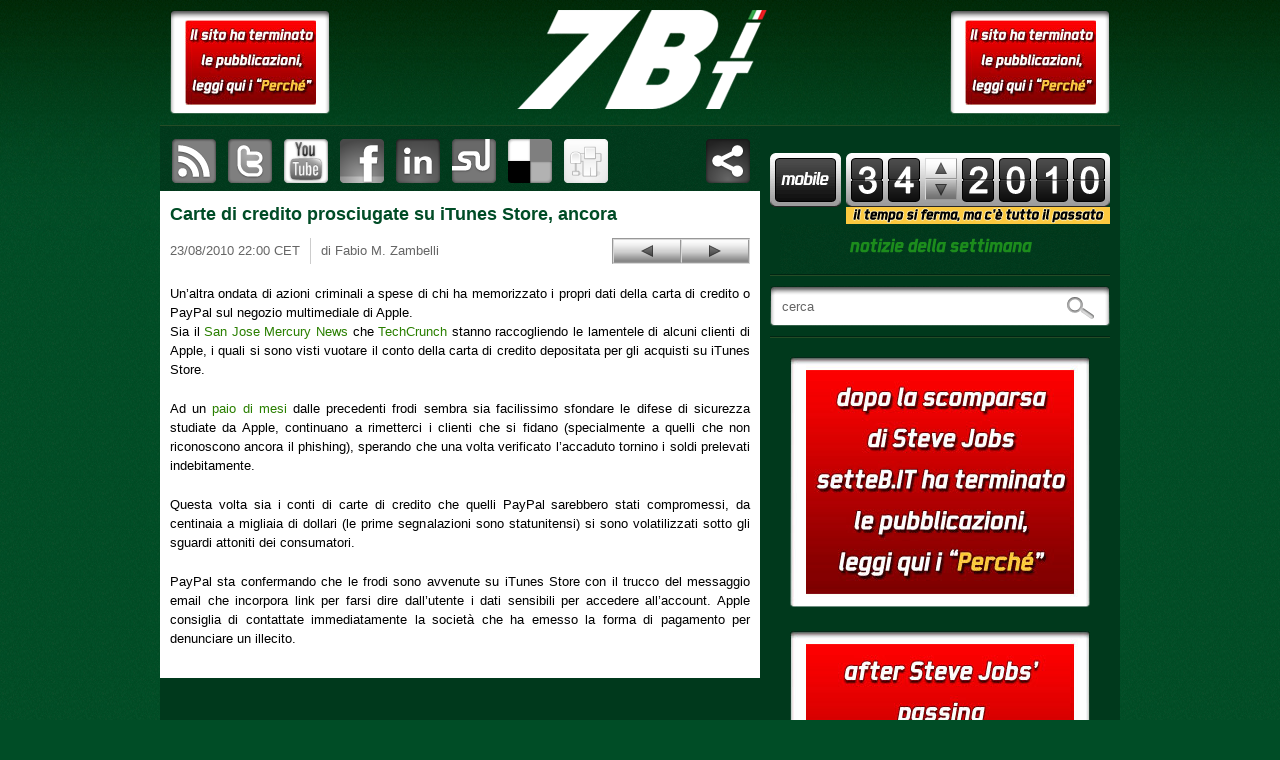

--- FILE ---
content_type: text/html; charset=UTF-8
request_url: https://www.setteb.it/carte-di-credito-prosciugate-su-itunes-store-ancora-9535
body_size: 10676
content:
<!DOCTYPE html>
<html lang="it">
<head>
    <title>Carte di credito prosciugate su iTunes Store, ancora | setteB.IT - la settimana digitale vista dall&#039;utente mac</title> 
    
    <meta http-equiv="Content-Type" content="text/html; charset=UTF-8" />

    <meta name="generator" content="WordPress" />

    <link rel="shortcut icon" href="/favicon.ico" type="image/x-icon" />

    <!-- RSS feed sw -->
    <link rel="alternate" type="application/rss+xml" title="RSS 2.0" href="https://www.setteb.it/feed" />

    <!-- Pingback -->
    <link rel="pingback" href="http://www.setteb.it/xmlrpc.php" />

    <!-- http://www.960.gs -->
    <link rel="stylesheet" type="text/css" media="all" href="https://www.setteb.it/wp-content/themes/settebit_1_1/css/reset.css" />
    <link rel="stylesheet" type="text/css" media="all" href="https://www.setteb.it/wp-content/themes/settebit_1_1/css/text.css" />
    <link rel="stylesheet" type="text/css" media="all" href="https://www.setteb.it/wp-content/themes/settebit_1_1/css/960.css" />

    <!-- CSS FOR SCREEN -->
    <link rel="stylesheet" type="text/css" media="screen" href="https://www.setteb.it/wp-content/themes/settebit_1_1/style.css" />

    <!-- Google AJAX Libraries - jQuery 1.4.2 -->
    <script src="http://www.google.com/jsapi"></script>
    <script type="text/javascript">
        google.load("jquery", "1.4.2");
    </script>

    <!-- mousewheel jquery plugin to enhable mouse scrolling in jScrollPane -->
    <script src="https://www.setteb.it/wp-content/themes/settebit_1_1/javascript/jquery.mousewheel.min.js" type="text/javascript"></script>

    <!-- jScrollPane to fix iPhone scrollbars disappearing -->
    <script src="https://www.setteb.it/wp-content/themes/settebit_1_1/javascript/jScrollPane-1.2.3.min.js" type="text/javascript"></script>

    <!-- setteB.IT javascript -->
    <script src="https://www.setteb.it/wp-content/themes/settebit_1_1/javascript/settebit.js" type="text/javascript"></script>

    <link rel="alternate" type="application/rss+xml" title="setteB.IT - la settimana digitale vista dall&#039;utente mac &raquo; Carte di credito prosciugate su iTunes Store, ancora Comments Feed" href="https://www.setteb.it/carte-di-credito-prosciugate-su-itunes-store-ancora-9535/feed" />
<script type='text/javascript' src='https://www.setteb.it/wp-content/plugins/cryptx/js/cryptx.min.js?ver=4.0.38'></script>
<link rel="EditURI" type="application/rsd+xml" title="RSD" href="https://www.setteb.it/xmlrpc.php?rsd" />
<link rel="wlwmanifest" type="application/wlwmanifest+xml" href="https://www.setteb.it/wp-includes/wlwmanifest.xml" /> 
<link rel='prev' title='Santa alleanza sugli hard disk tra WD, Seagate ed Hitachi GST' href='https://www.setteb.it/santa-alleanza-sugli-hard-disk-tra-wd-seagate-ed-hitachi-gst-9534' />
<link rel='next' title='Notifiche push su Calendario e Gmail da Google Mobile' href='https://www.setteb.it/notifiche-push-su-calendario-e-gmail-da-google-mobile-9536' />
<meta name="generator" content="WordPress 4.0.38" />
<link rel='shortlink' href='https://www.setteb.it/?p=9535' />

<!-- All in One SEO Pack 2.2.3.1 by Michael Torbert of Semper Fi Web Design[44,116] -->
<meta name="description" itemprop="description" content="Un'altra ondata di azioni criminali a spese di chi ha memorizzato i propri dati della carta di credito o PayPal sul negozio multimediale di Apple. Sia il San" />

<meta name="keywords" itemprop="keywords" content="itunes,itunes store,paypal" />

<link rel="canonical" href="https://www.setteb.it/carte-di-credito-prosciugate-su-itunes-store-ancora-9535" />
<!-- /all in one seo pack -->
</head>

    <body class="article">
    <div id="pageheader" class="container_16 clearfix">
 
        <div class="banner_left sponsor grid_3">
            <!--<div class="th">-->
                <!--<div class="tl"></div>-->
                <!--<div class="tr"></div>-->
            <!--</div>-->
            <!--<div class="lv">-->
                <!--<div class="rv">-->
                    <div class="inner">
                        <a href="perche-11951"><img src="http://www.setteb.it/wp-content/themes/settebit_1_1/images/bannerpiccolo.jpg"></a>
		                        <!-- <p>sponsor</p> -->
                    </div>
                <!--</div>-->
            <!--</div>-->
            <!--<div class="bh">-->
                <!--<div class="br"></div>-->
                <!--<div class="bl"></div>-->
            <!--</div>-->
        </div><!-- #BANNER_LEFT -->

        <div id="header" class="grid_10"> 
            <h1><a href="https://www.setteb.it" class="img_replacement"><span></span>setteB.IT &#8211; la settimana digitale vista dall&#039;utente mac</a></h1>
        </div><!-- #HEADER -->

        <div class="banner_right sponsor grid_3">
            <!--<div class="th">-->
                <!--<div class="tl"></div>-->
                <!--<div class="tr"></div>-->
            <!--</div>-->
            <!--<div class="lv">-->
                <!--<div class="rv">-->
                    <div class="inner">
			    <a href="perche-11951"><img src="http://www.setteb.it/wp-content/themes/settebit_1_1/images/bannerpiccolo.jpg"></a>
                                                <!-- <p>sponsor</p> -->
                    </div>
                <!--</div>-->
            <!--</div>-->
            <!--<div class="bh">-->
                <!--<div class="br"></div>-->
                <!--<div class="bl"></div>-->
            <!--</div>-->
        </div><!-- #BANNER_RIGTH -->

    </div><!-- #PAGEHADER -->


    <div id="container" class="container_16 clearfix">
        <div id="content">
		            <ul id="social_bar" class="navbar secondary" style='height:65px' >
                <li id="rss"><a href="https://www.setteb.it/feed" title="sottoscrivi il feed RSS di setteB.IT">sottoscrivi il feed RSS di setteB.IT</a></li>
                <li id="twitter"><a href="http://www.twitter.com/settebit" title="visita il canale Twitter di setteB.IT" target="_blank">visita il canale Twitter di setteB.IT</a></li>
                <li id="youtube"><a href="http://www.youtube.com/settebit" title="visita il canale YouTube di setteB.IT"  target="_blank">visita il canale YouTube di setteB.IT</a></li>
                <!-- <br/><a href="perche-11951"><img src="wp-content/themes/settebit_1_1/images/banner-lungo.jpg" style="margin-top:10px; margin-bottom:10px"></a><br/> -->
		                  <li id="facebook">
<a name="fb_share_large" type="icon" href="http://www.facebook.com/sharer.php" title="pubblica questo articolo su Facebook">&nbsp;</a>
<script src="http://static.ak.fbcdn.net/connect.php/js/FB.Share" type="text/javascript"></script>
</li>
                <li id="linkedin"><a href="#" title="pubblica questo articolo su LinkedIn" target="_blank" >pubblica questo articolo su LinkedIn</a></li>
                <li id="stumbleupon"><a href="#" title="pubblica questo articolo su StumbleUpon">pubblica questo articolo su StumbleUpon</a></li>
                <li id="delicious"><a href="http://www.delicious.com/save" onclick="window.open('http://www.delicious.com/save?v=5&noui&jump=close&url='+encodeURIComponent('https://www.setteb.it/carte-di-credito-prosciugate-su-itunes-store-ancora-9535')+'&title='+encodeURIComponent('Carte di credito prosciugate su iTunes Store, ancora'),'delicious', 'toolbar=no,width=550,height=550'); return false;" title="pubblica questo articolo su delicious">pubblica questo articolo su delicious</a></li>
                <li id="digg"><a href="#" title="segnala l'articolo su Digg">segnala l'articolo su Digg</a></li>
                <!--<li id="share"><a class="a2a_dd" href="http://www.addtoany.com/share_save">Share & Bookmark</a><script type="text/javascript">a2a_linkname=document.title;a2a_linkurl=location.href;a2a_onclick=1;a2a_color_main="004d26";a2a_color_border="004d26";a2a_color_link_text="004d26";a2a_color_link_text_hover="3bb200";a2a_color_bg="f1f6d0";a2a_color_arrow_hover="fff";</script><script type="text/javascript" src="http://static.addtoany.com/menu/locale/it.js" charset="utf-8"></script><script type="text/javascript" src="http://static.addtoany.com/menu/page.js"></script></li>-->
                <li id="share"><script type="text/javascript" src="http://w.sharethis.com/button/sharethis.js#publisher=426eac31-6768-41f9-9c03-ff9bd7603250&amp;type=website&amp;buttonText=condividi%20questo%20articolo&amp;post_services=email%2Csms%2Cmyspace%2Cwindows_live%2Creddit%2Cgoogle_bmarks%2Cbebo%2Cybuzz%2Cblogger%2Cyahoo_bmarks%2Cmixx%2Ctechnorati%2Cfriendfeed%2Cpropeller%2Cwordpress%2Cnewsvine%2Cxanga%2Cblinklist%2Ctwine%2Ctwackle%2Cdiigo%2Cfark%2Cfaves%2Cmister_wong%2Ccurrent%2Clivejournal%2Ckirtsy%2Cslashdot%2Coknotizie%2Ccare2%2Caim%2Cmeneame%2Csimpy%2Cblogmarks%2Cn4g%2Cbus_exchange%2Cfunp%2Csphinn%2Cfresqui%2Cdealsplus%2Ctypepad%2Cyigg&amp;headerbg=%23004d26&amp;headerTitle=condividi%20questo%20articolo"></script></li>
                		</ul><!-- #SOCIAL_BAR -->
		


	
	<div class="post-9535 post type-post status-publish format-standard hentry category-apple tag-itunes tag-itunes_store tag-paypal" id="post-9535">

            <h2>Carte di credito prosciugate su iTunes Store, ancora</h2>

            <div id="post_bar">
                <p id="date">23/08/2010 22:00 CET</p>
                <p id="author">di Fabio M. Zambelli</p>
                <div id="posts_navigation">
                    <p id="previous_post_link"><a href="https://www.setteb.it/santa-alleanza-sugli-hard-disk-tra-wd-seagate-ed-hitachi-gst-9534" rel="prev">Santa alleanza sugli hard disk tra WD, Seagate ed Hitachi GST</a></p>
                    <p id="next_post_link"><a href="https://www.setteb.it/notifiche-push-su-calendario-e-gmail-da-google-mobile-9536" rel="next">Notifiche push su Calendario e Gmail da Google Mobile</a></p>
                </div>
            </div>
            

                <p><img src="/7b/img_2010/34/34-09535a_cartacredito.jpg" alt="00000a_fotonews001" width="160" height="120" />Un&#8217;altra ondata di azioni criminali a spese di chi ha memorizzato i propri dati della carta di credito o PayPal sul negozio multimediale di Apple.<br />
<span id="more-9535"></span>Sia il <a href="http://www.mercurynews.com/action-line/ci_15817189" target="_blank">San Jose Mercury News</a> che <a href="http://techcrunch.com/2010/08/23/paypal-itunes-fraud/" target="_blank">TechCrunch</a> stanno raccogliendo le lamentele di alcuni clienti di Apple, i quali si sono visti vuotare il conto della carta di credito depositata per gli acquisti su iTunes Store.</p>
<p>Ad un <a href="/?p=9252" target="_blank">paio di mesi</a> dalle precedenti frodi sembra sia facilissimo sfondare le difese di sicurezza studiate da Apple, continuano a rimetterci i clienti che si fidano (specialmente a quelli che non riconoscono ancora il phishing), sperando che una volta verificato l&#8217;accaduto tornino i soldi prelevati indebitamente.</p>
<p>Questa volta sia i conti di carte di credito che quelli PayPal sarebbero stati compromessi, da centinaia a migliaia di dollari (le prime segnalazioni sono statunitensi) si sono volatilizzati sotto gli sguardi attoniti dei consumatori.</p>
<p>PayPal sta confermando che le frodi sono avvenute su iTunes Store con il trucco del messaggio email che incorpora link per farsi dire dall&#8217;utente i dati sensibili per accedere all&#8217;account. Apple consiglia di contattate immediatamente la società che ha emesso la forma di pagamento per denunciare un illecito.</p>

                
                                    
            
            	</div>

	
    </div><!-- #content -->

        ﻿        
    <div id="top_shadow">
        <div id="sidebar" class="grid_6">
            <div class="sidebar_block first">
                <div id="libero_mobile">
                    <a href="http://settebit.m.libero.it" target="_self"><img style="border: 0" src="http://static-mstore.iol.it//pics/midas/badge.png" border="0" alt="Seguimi su Libero Mobile" width="125" height="48" /></a>
                </div>
                <div id="week_navbar">
                    <div id="week_number" title="notizie della settimana 34"><img src="https://www.setteb.it/wp-content/themes/settebit_1_1/images/3.png" width="32" height="44" alt="2" /><img src="https://www.setteb.it/wp-content/themes/settebit_1_1/images/4.png" width="32" height="44" alt="9" /></div><!-- #WEEK_NUMBER -->
                    <div id="week_navbar_arrows">
                                            <a href="/2010/35" id="next">Settimana successiva</a>
                                            <a href="/2010/33" id="previous">Settimana precedente</a>
                    </div><!-- #WEEK_NAVBAR_ARROWS  next -->
		   	
                    <div id="year_number" title="notizie dell&apos;anno "><img src="https://www.setteb.it/wp-content/themes/settebit_1_1/images/2.png" width="32" height="44" alt="2" /><img src="https://www.setteb.it/wp-content/themes/settebit_1_1/images/0.png" width="32" height="44" alt="0" /><img src="https://www.setteb.it/wp-content/themes/settebit_1_1/images/1.png" width="32" height="44" alt="1" /><img src="https://www.setteb.it/wp-content/themes/settebit_1_1/images/0.png" width="32" height="44" alt="0" /></div><!-- #YEAR_NUMBER -->
                </div><!-- #WEEK_NAVBAR -->
		  <img src="http://www.setteb.it/wp-content/themes/settebit_1_1/images/box-giallo.png" style="float:right; margin-top:-10px;" >
                <h4 id="notizie_della_settimana" class="img_replacement"><span></span>notizie della settimana</h4>
            </div><!-- .SIDEBAR_BLOCK -->

            <hr />

            <div class="sidebar_block">
                <form name="search" id="search_field" method="get" action="/index.php">
                    <label class="screen-reader-text" for="s">Effettua una ricerca:</label>
                    <input type="text" class="field" value="cerca" name="s" id="s" />
                    <input type="submit" class="button" value="Cerca"/>
                </form><!-- .SEARCH_FIELD -->
            </div><!-- .SIDEBAR_BLOCK -->

            <hr />

            <div class="sidebar_block"><center>
                		<br/><a href="perche-11951">
		<img src="http://www.setteb.it/wp-content/themes/settebit_1_1/images/bannergrandeita.jpg">
		</a><br/><br/>
		<a href="perche-11951">
		<img src="http://www.setteb.it/wp-content/themes/settebit_1_1/images/bannergrandeeng.jpg">
		</a></center>
            </div><!-- .SIDEBAR_BLOCK -->

            <hr />

            <div class="sidebar_block">
                <div id="categories">
                    <h4 class="img_replacement"><span></span>Categorie</h4>
                    <div class="inside">
                        <ul>
                        	<li class="cat-item cat-item-14"><a href="https://www.setteb.it/categorie/apple" >apple</a>
</li>
	<li class="cat-item cat-item-15"><a href="https://www.setteb.it/categorie/computer" >computer</a>
</li>
	<li class="cat-item cat-item-19"><a href="https://www.setteb.it/categorie/hi-tech" >hi-tech</a>
</li>
	<li class="cat-item cat-item-16"><a href="https://www.setteb.it/categorie/internet" >internet</a>
</li>
	<li class="cat-item cat-item-18"><a href="https://www.setteb.it/categorie/low-tech" >low-tech</a>
</li>
	<li class="cat-item cat-item-17"><a href="https://www.setteb.it/categorie/multimedia" >multimedia</a>
</li>
                        </ul>
                    </div><!-- .inside -->
                </div><!-- #categories -->
                <div id="tags">
                    <h4 class="img_replacement"><span></span>Tags</h4>
                    <div class="inside osX">
                        <ul id="tagsList">
                                                <li><a href='https://www.setteb.it/tag/iphone' class='tag-link-602' title='2,547 topics' style='font-size: 12px;'>iphone</a></li>
                                                <li><a href='https://www.setteb.it/tag/cupertino' class='tag-link-66' title='1,681 topics' style='font-size: 12px;'>cupertino</a></li>
                                                <li><a href='https://www.setteb.it/tag/italia' class='tag-link-103' title='1,583 topics' style='font-size: 12px;'>italia</a></li>
                                                <li><a href='https://www.setteb.it/tag/usa' class='tag-link-127' title='1,559 topics' style='font-size: 12px;'>usa</a></li>
                                                <li><a href='https://www.setteb.it/tag/steve_jobs' class='tag-link-65' title='1,312 topics' style='font-size: 12px;'>steve jobs</a></li>
                                                <li><a href='https://www.setteb.it/tag/apple' class='tag-link-14' title='1,226 topics' style='font-size: 12px;'>apple</a></li>
                                                <li><a href='https://www.setteb.it/tag/microsoft' class='tag-link-236' title='1,191 topics' style='font-size: 12px;'>microsoft</a></li>
                                                <li><a href='https://www.setteb.it/tag/itunes' class='tag-link-167' title='1,145 topics' style='font-size: 12px;'>itunes</a></li>
                                                <li><a href='https://www.setteb.it/tag/ipod' class='tag-link-30' title='1,104 topics' style='font-size: 12px;'>ipod</a></li>
                                                <li><a href='https://www.setteb.it/tag/itunes_store' class='tag-link-5302' title='969 topics' style='font-size: 12px;'>itunes store</a></li>
                                                <li><a href='https://www.setteb.it/tag/google' class='tag-link-456' title='931 topics' style='font-size: 12px;'>google</a></li>
                                                <li><a href='https://www.setteb.it/tag/apple_store' class='tag-link-108' title='925 topics' style='font-size: 12px;'>apple store</a></li>
                                                <li><a href='https://www.setteb.it/tag/ipod_touch' class='tag-link-1066' title='922 topics' style='font-size: 12px;'>ipod touch</a></li>
                                                <li><a href='https://www.setteb.it/tag/wi-fi' class='tag-link-944' title='889 topics' style='font-size: 12px;'>wi-fi</a></li>
                                                <li><a href='https://www.setteb.it/tag/intel' class='tag-link-80' title='819 topics' style='font-size: 12px;'>intel</a></li>
                                                <li><a href='https://www.setteb.it/tag/gran_bretagna' class='tag-link-115' title='767 topics' style='font-size: 12px;'>gran bretagna</a></li>
                                                <li><a href='https://www.setteb.it/tag/windows' class='tag-link-440' title='657 topics' style='font-size: 12px;'>windows</a></li>
                                                <li><a href='https://www.setteb.it/tag/app_store' class='tag-link-1390' title='654 topics' style='font-size: 12px;'>app store</a></li>
                                                <li><a href='https://www.setteb.it/tag/smartphone' class='tag-link-3291' title='600 topics' style='font-size: 12px;'>smartphone</a></li>
                                                <li><a href='https://www.setteb.it/tag/stati_uniti' class='tag-link-3188' title='579 topics' style='font-size: 12px;'>stati uniti</a></li>
                                                <li><a href='https://www.setteb.it/tag/germania' class='tag-link-128' title='566 topics' style='font-size: 12px;'>germania</a></li>
                                                <li><a href='https://www.setteb.it/tag/aggiornamento' class='tag-link-312' title='563 topics' style='font-size: 12px;'>aggiornamento</a></li>
                                                <li><a href='https://www.setteb.it/tag/san_francisco' class='tag-link-310' title='556 topics' style='font-size: 12px;'>san francisco</a></li>
                                                <li><a href='https://www.setteb.it/tag/_internet' class='tag-link-1728' title='537 topics' style='font-size: 12px;'>internet</a></li>
                                                <li><a href='https://www.setteb.it/tag/update' class='tag-link-151' title='532 topics' style='font-size: 12px;'>update</a></li>
                                                <li><a href='https://www.setteb.it/tag/europa' class='tag-link-2575' title='518 topics' style='font-size: 12px;'>europa</a></li>
                                                <li><a href='https://www.setteb.it/tag/francia' class='tag-link-523' title='504 topics' style='font-size: 12px;'>francia</a></li>
                                                <li><a href='https://www.setteb.it/tag/mac_os_x' class='tag-link-140' title='496 topics' style='font-size: 12px;'>mac os x</a></li>
                                                <li><a href='https://www.setteb.it/tag/adobe' class='tag-link-207' title='459 topics' style='font-size: 12px;'>adobe</a></li>
                                                <li><a href='https://www.setteb.it/tag/samsung' class='tag-link-61' title='444 topics' style='font-size: 12px;'>samsung</a></li>
                                                <li><a href='https://www.setteb.it/tag/sony' class='tag-link-267' title='432 topics' style='font-size: 12px;'>sony</a></li>
                                                <li><a href='https://www.setteb.it/tag/hp' class='tag-link-649' title='429 topics' style='font-size: 12px;'>hp</a></li>
                                                <li><a href='https://www.setteb.it/tag/giappone' class='tag-link-126' title='426 topics' style='font-size: 12px;'>giappone</a></li>
                                                <li><a href='https://www.setteb.it/tag/att' class='tag-link-3747' title='424 topics' style='font-size: 12px;'>at&t</a></li>
                                                <li><a href='https://www.setteb.it/tag/youtube' class='tag-link-2822' title='421 topics' style='font-size: 12px;'>youtube</a></li>
                                                <li><a href='https://www.setteb.it/tag/ipad' class='tag-link-31122' title='412 topics' style='font-size: 12px;'>ipad</a></li>
                                                <li><a href='https://www.setteb.it/tag/flash' class='tag-link-554' title='399 topics' style='font-size: 12px;'>flash</a></li>
                                                <li><a href='https://www.setteb.it/tag/macbook_pro' class='tag-link-73' title='395 topics' style='font-size: 12px;'>macbook pro</a></li>
                                                <li><a href='https://www.setteb.it/tag/aapl' class='tag-link-680' title='381 topics' style='font-size: 12px;'>aapl</a></li>
                                                <li><a href='https://www.setteb.it/tag/nokia' class='tag-link-2456' title='379 topics' style='font-size: 12px;'>nokia</a></li>
                                                <li><a href='https://www.setteb.it/tag/cina' class='tag-link-124' title='371 topics' style='font-size: 12px;'>cina</a></li>
                                                <li><a href='https://www.setteb.it/tag/iphone_3g' class='tag-link-6889' title='359 topics' style='font-size: 12px;'>iphone 3g</a></li>
                                                <li><a href='https://www.setteb.it/tag/canada' class='tag-link-130' title='353 topics' style='font-size: 12px;'>canada</a></li>
                                                <li><a href='https://www.setteb.it/tag/usb' class='tag-link-438' title='351 topics' style='font-size: 12px;'>usb</a></li>
                                                <li><a href='https://www.setteb.it/tag/3g' class='tag-link-3308' title='349 topics' style='font-size: 12px;'>3g</a></li>
                                                <li><a href='https://www.setteb.it/tag/vodafone' class='tag-link-1535' title='346 topics' style='font-size: 12px;'>vodafone</a></li>
                                                <li><a href='https://www.setteb.it/tag/new_york_city' class='tag-link-1086' title='344 topics' style='font-size: 12px;'>new york city</a></li>
                                                <li><a href='https://www.setteb.it/tag/londra' class='tag-link-777' title='333 topics' style='font-size: 12px;'>londra</a></li>
                                                <li><a href='https://www.setteb.it/tag/macbook' class='tag-link-100' title='326 topics' style='font-size: 12px;'>macbook</a></li>
                                                <li><a href='https://www.setteb.it/tag/pc' class='tag-link-247' title='325 topics' style='font-size: 12px;'>pc</a></li>
                                                <li><a href='https://www.setteb.it/tag/wireless' class='tag-link-664' title='319 topics' style='font-size: 12px;'>wireless</a></li>
                                                <li><a href='https://www.setteb.it/tag/california' class='tag-link-1030' title='314 topics' style='font-size: 12px;'>california</a></li>
                                                <li><a href='https://www.setteb.it/tag/australia' class='tag-link-131' title='313 topics' style='font-size: 12px;'>australia</a></li>
                                                <li><a href='https://www.setteb.it/tag/laptop' class='tag-link-2292' title='309 topics' style='font-size: 12px;'>laptop</a></li>
                                                <li><a href='https://www.setteb.it/tag/amazon' class='tag-link-339' title='309 topics' style='font-size: 12px;'>amazon</a></li>
                                                <li><a href='https://www.setteb.it/tag/video' class='tag-link-146' title='309 topics' style='font-size: 12px;'>video</a></li>
                                                <li><a href='https://www.setteb.it/tag/milano' class='tag-link-102' title='302 topics' style='font-size: 12px;'>milano</a></li>
                                                <li><a href='https://www.setteb.it/tag/safari' class='tag-link-395' title='298 topics' style='font-size: 12px;'>safari</a></li>
                                                <li><a href='https://www.setteb.it/tag/dell' class='tag-link-382' title='291 topics' style='font-size: 12px;'>dell</a></li>
                                                <li><a href='https://www.setteb.it/tag/powerpc' class='tag-link-153' title='279 topics' style='font-size: 12px;'>powerpc</a></li>
                                                <li><a href='https://www.setteb.it/tag/roma' class='tag-link-1721' title='278 topics' style='font-size: 12px;'>roma</a></li>
                                                <li><a href='https://www.setteb.it/tag/streaming' class='tag-link-389' title='278 topics' style='font-size: 12px;'>streaming</a></li>
                                                <li><a href='https://www.setteb.it/tag/linux' class='tag-link-386' title='277 topics' style='font-size: 12px;'>linux</a></li>
                                                <li><a href='https://www.setteb.it/tag/imac' class='tag-link-453' title='275 topics' style='font-size: 12px;'>imac</a></li>
                                                <li><a href='https://www.setteb.it/tag/pubblicit' class='tag-link-132' title='268 topics' style='font-size: 12px;'>pubblicità</a></li>
                                                <li><a href='https://www.setteb.it/tag/toshiba' class='tag-link-595' title='268 topics' style='font-size: 12px;'>toshiba</a></li>
                                                <li><a href='https://www.setteb.it/tag/facebook' class='tag-link-3540' title='266 topics' style='font-size: 12px;'>facebook</a></li>
                                                <li><a href='https://www.setteb.it/tag/leopard' class='tag-link-415' title='258 topics' style='font-size: 12px;'>leopard</a></li>
                                                <li><a href='https://www.setteb.it/tag/mac' class='tag-link-33150' title='258 topics' style='font-size: 12px;'>mac</a></li>
                                                <li><a href='https://www.setteb.it/tag/ios' class='tag-link-33567' title='251 topics' style='font-size: 12px;'>ios</a></li>
                                                <li><a href='https://www.setteb.it/tag/redmond' class='tag-link-491' title='250 topics' style='font-size: 12px;'>redmond</a></li>
                                                <li><a href='https://www.setteb.it/tag/ibm' class='tag-link-650' title='249 topics' style='font-size: 12px;'>ibm</a></li>
                                                <li><a href='https://www.setteb.it/tag/macworld_expo' class='tag-link-309' title='249 topics' style='font-size: 12px;'>macworld expo</a></li>
                                                <li><a href='https://www.setteb.it/tag/gratis' class='tag-link-168' title='247 topics' style='font-size: 12px;'>gratis</a></li>
                                                <li><a href='https://www.setteb.it/tag/wwdc' class='tag-link-411' title='241 topics' style='font-size: 12px;'>wwdc</a></li>
                                                <li><a href='https://www.setteb.it/tag/disney' class='tag-link-42' title='241 topics' style='font-size: 12px;'>disney</a></li>
                                                <li><a href='https://www.setteb.it/tag/blackberry' class='tag-link-296' title='240 topics' style='font-size: 12px;'>blackberry</a></li>
                                                <li><a href='https://www.setteb.it/tag/gsm' class='tag-link-1983' title='238 topics' style='font-size: 12px;'>gsm</a></li>
                                                <li><a href='https://www.setteb.it/tag/browser' class='tag-link-916' title='238 topics' style='font-size: 12px;'>browser</a></li>
                                                <li><a href='https://www.setteb.it/tag/tim' class='tag-link-3304' title='235 topics' style='font-size: 12px;'>tim</a></li>
                                                <li><a href='https://www.setteb.it/tag/yahoo' class='tag-link-1623' title='233 topics' style='font-size: 12px;'>yahoo!</a></li>
                                                <li><a href='https://www.setteb.it/tag/borsa' class='tag-link-681' title='231 topics' style='font-size: 12px;'>borsa</a></li>
                                                <li><a href='https://www.setteb.it/tag/las_vegas' class='tag-link-623' title='229 topics' style='font-size: 12px;'>las vegas</a></li>
                                                <li><a href='https://www.setteb.it/tag/apple_tv' class='tag-link-8894' title='223 topics' style='font-size: 12px;'>apple tv</a></li>
                                                <li><a href='https://www.setteb.it/tag/wall_street_journal' class='tag-link-829' title='223 topics' style='font-size: 12px;'>wall street journal</a></li>
                                                <li><a href='https://www.setteb.it/tag/nasdaq' class='tag-link-678' title='222 topics' style='font-size: 12px;'>nasdaq</a></li>
                                                <li><a href='https://www.setteb.it/tag/spagna' class='tag-link-123' title='220 topics' style='font-size: 12px;'>spagna</a></li>
                                                <li><a href='https://www.setteb.it/tag/svizzera' class='tag-link-2253' title='220 topics' style='font-size: 12px;'>svizzera</a></li>
                                                <li><a href='https://www.setteb.it/tag/win' class='tag-link-697' title='216 topics' style='font-size: 12px;'>win</a></li>
                                                <li><a href='https://www.setteb.it/tag/motorola' class='tag-link-605' title='216 topics' style='font-size: 12px;'>motorola</a></li>
                                                <li><a href='https://www.setteb.it/tag/hard_disk' class='tag-link-24' title='207 topics' style='font-size: 12px;'>hard disk</a></li>
                                                <li><a href='https://www.setteb.it/tag/tablet' class='tag-link-306' title='207 topics' style='font-size: 12px;'>tablet</a></li>
                                                <li><a href='https://www.setteb.it/tag/spot' class='tag-link-136' title='206 topics' style='font-size: 12px;'>spot</a></li>
                                                <li><a href='https://www.setteb.it/tag/dvd' class='tag-link-527' title='205 topics' style='font-size: 12px;'>dvd</a></li>
                                                <li><a href='https://www.setteb.it/tag/firefox' class='tag-link-396' title='200 topics' style='font-size: 12px;'>firefox</a></li>
                                                <li><a href='https://www.setteb.it/tag/macbook_air' class='tag-link-101' title='197 topics' style='font-size: 12px;'>macbook air</a></li>
                                                <li><a href='https://www.setteb.it/tag/ipod_nano' class='tag-link-160' title='197 topics' style='font-size: 12px;'>ipod nano</a></li>
                                                <li><a href='https://www.setteb.it/tag/vista' class='tag-link-993' title='193 topics' style='font-size: 12px;'>vista</a></li>
                                                <li><a href='https://www.setteb.it/tag/film' class='tag-link-507' title='193 topics' style='font-size: 12px;'>film</a></li>
                                                <li><a href='https://www.setteb.it/tag/olanda' class='tag-link-2490' title='191 topics' style='font-size: 12px;'>olanda</a></li>
                                                <li><a href='https://www.setteb.it/tag/drm' class='tag-link-508' title='190 topics' style='font-size: 12px;'>drm</a></li>
                                                <li><a href='https://www.setteb.it/tag/fox' class='tag-link-46' title='189 topics' style='font-size: 12px;'>fox</a></li>
                                                <li><a href='https://www.setteb.it/tag/universal' class='tag-link-513' title='187 topics' style='font-size: 12px;'>universal</a></li>
                                                <li><a href='https://www.setteb.it/tag/t-mobile' class='tag-link-5645' title='185 topics' style='font-size: 12px;'>t-mobile</a></li>
                                                <li><a href='https://www.setteb.it/tag/brevetto' class='tag-link-300' title='185 topics' style='font-size: 12px;'>brevetto</a></li>
                                                <li><a href='https://www.setteb.it/tag/record' class='tag-link-7556' title='179 topics' style='font-size: 12px;'>record</a></li>
                                                <li><a href='https://www.setteb.it/tag/keynote' class='tag-link-311' title='177 topics' style='font-size: 12px;'>keynote</a></li>
                                                <li><a href='https://www.setteb.it/tag/abc' class='tag-link-40' title='174 topics' style='font-size: 12px;'>abc</a></li>
                                                <li><a href='https://www.setteb.it/tag/irlanda' class='tag-link-3733' title='173 topics' style='font-size: 12px;'>irlanda</a></li>
                                                <li><a href='https://www.setteb.it/tag/bluetooth' class='tag-link-2379' title='173 topics' style='font-size: 12px;'>bluetooth</a></li>
                                                <li><a href='https://www.setteb.it/tag/parigi' class='tag-link-836' title='172 topics' style='font-size: 12px;'>parigi</a></li>
                                                <li><a href='https://www.setteb.it/tag/palm' class='tag-link-870' title='171 topics' style='font-size: 12px;'>palm</a></li>
                                                <li><a href='https://www.setteb.it/tag/uk' class='tag-link-116' title='170 topics' style='font-size: 12px;'>uk</a></li>
                                                <li><a href='https://www.setteb.it/tag/skype' class='tag-link-1126' title='168 topics' style='font-size: 12px;'>skype</a></li>
                                                <li><a href='https://www.setteb.it/tag/chip' class='tag-link-1283' title='167 topics' style='font-size: 12px;'>chip</a></li>
                                                <li><a href='https://www.setteb.it/tag/3' class='tag-link-4343' title='167 topics' style='font-size: 12px;'>3</a></li>
                                                <li><a href='https://www.setteb.it/tag/hotspot' class='tag-link-3347' title='167 topics' style='font-size: 12px;'>hotspot</a></li>
                                                <li><a href='https://www.setteb.it/tag/online' class='tag-link-3278' title='165 topics' style='font-size: 12px;'>online</a></li>
                                                <li><a href='https://www.setteb.it/tag/amd' class='tag-link-1308' title='165 topics' style='font-size: 12px;'>amd</a></li>
                                                <li><a href='https://www.setteb.it/tag/rim' class='tag-link-297' title='163 topics' style='font-size: 12px;'>rim</a></li>
                                                <li><a href='https://www.setteb.it/tag/office' class='tag-link-716' title='162 topics' style='font-size: 12px;'>office</a></li>
                                                <li><a href='https://www.setteb.it/tag/voip' class='tag-link-1128' title='161 topics' style='font-size: 12px;'>voip</a></li>
                                                <li><a href='https://www.setteb.it/tag/wall_street' class='tag-link-679' title='160 topics' style='font-size: 12px;'>wall street</a></li>
                                                <li><a href='https://www.setteb.it/tag/musica' class='tag-link-955' title='158 topics' style='font-size: 12px;'>musica</a></li>
                                                <li><a href='https://www.setteb.it/tag/mp3' class='tag-link-746' title='155 topics' style='font-size: 12px;'>mp3</a></li>
                                                <li><a href='https://www.setteb.it/tag/new_york_times' class='tag-link-5231' title='155 topics' style='font-size: 12px;'>new york times</a></li>
                                                <li><a href='https://www.setteb.it/tag/mac_pro' class='tag-link-2718' title='154 topics' style='font-size: 12px;'>mac pro</a></li>
                                                <li><a href='https://www.setteb.it/tag/cd' class='tag-link-1257' title='154 topics' style='font-size: 12px;'>cd</a></li>
                                                <li><a href='https://www.setteb.it/tag/silicon_valley' class='tag-link-2818' title='152 topics' style='font-size: 12px;'>silicon valley</a></li>
                                                <li><a href='https://www.setteb.it/tag/nvidia' class='tag-link-2326' title='151 topics' style='font-size: 12px;'>nvidia</a></li>
                                                <li><a href='https://www.setteb.it/tag/mac_mini' class='tag-link-270' title='150 topics' style='font-size: 12px;'>mac mini</a></li>
                                                <li><a href='https://www.setteb.it/tag/mtv' class='tag-link-26' title='149 topics' style='font-size: 12px;'>mtv</a></li>
                                                <li><a href='https://www.setteb.it/tag/server' class='tag-link-877' title='148 topics' style='font-size: 12px;'>server</a></li>
                                                <li><a href='https://www.setteb.it/tag/washington' class='tag-link-2384' title='147 topics' style='font-size: 12px;'>washington</a></li>
                                                <li><a href='https://www.setteb.it/tag/austria' class='tag-link-3732' title='147 topics' style='font-size: 12px;'>austria</a></li>
                                                <li><a href='https://www.setteb.it/tag/cbs' class='tag-link-388' title='146 topics' style='font-size: 12px;'>cbs</a></li>
                                                <li><a href='https://www.setteb.it/tag/viacom' class='tag-link-2070' title='146 topics' style='font-size: 12px;'>viacom</a></li>
                                                <li><a href='https://www.setteb.it/tag/blu-ray' class='tag-link-265' title='146 topics' style='font-size: 12px;'>blu-ray</a></li>
                                                <li><a href='https://www.setteb.it/tag/nbc' class='tag-link-196' title='146 topics' style='font-size: 12px;'>nbc</a></li>
                                                <li><a href='https://www.setteb.it/tag/sms' class='tag-link-1504' title='145 topics' style='font-size: 12px;'>sms</a></li>
                                                <li><a href='https://www.setteb.it/tag/hollywood' class='tag-link-89' title='145 topics' style='font-size: 12px;'>hollywood</a></li>
                                                <li><a href='https://www.setteb.it/tag/settebit' class='tag-link-2440' title='144 topics' style='font-size: 12px;'>setteb.it</a></li>
                                                <li><a href='https://www.setteb.it/tag/mountain_view' class='tag-link-2320' title='144 topics' style='font-size: 12px;'>mountain view</a></li>
                                                <li><a href='https://www.setteb.it/tag/los_angeles' class='tag-link-1543' title='143 topics' style='font-size: 12px;'>los angeles</a></li>
                                                <li><a href='https://www.setteb.it/tag/internet_explorer' class='tag-link-917' title='143 topics' style='font-size: 12px;'>internet explorer</a></li>
                                                <li><a href='https://www.setteb.it/tag/natale' class='tag-link-5125' title='141 topics' style='font-size: 12px;'>natale</a></li>
                                                <li><a href='https://www.setteb.it/tag/ue' class='tag-link-2910' title='141 topics' style='font-size: 12px;'>ue</a></li>
                                                <li><a href='https://www.setteb.it/tag/quicktime' class='tag-link-255' title='141 topics' style='font-size: 12px;'>quicktime</a></li>
                                                <li><a href='https://www.setteb.it/tag/sistema_operativo' class='tag-link-1151' title='140 topics' style='font-size: 12px;'>sistema operativo</a></li>
                                                <li><a href='https://www.setteb.it/tag/gps' class='tag-link-2771' title='140 topics' style='font-size: 12px;'>gps</a></li>
                                                <li><a href='https://www.setteb.it/tag/lg' class='tag-link-469' title='139 topics' style='font-size: 12px;'>lg</a></li>
                                                <li><a href='https://www.setteb.it/tag/bill_gates' class='tag-link-238' title='138 topics' style='font-size: 12px;'>bill gates</a></li>
                                                <li><a href='https://www.setteb.it/tag/finlandia' class='tag-link-2492' title='137 topics' style='font-size: 12px;'>finlandia</a></li>
                                                <li><a href='https://www.setteb.it/tag/panasonic' class='tag-link-990' title='134 topics' style='font-size: 12px;'>panasonic</a></li>
                                                <li><a href='https://www.setteb.it/tag/pdf' class='tag-link-1933' title='134 topics' style='font-size: 12px;'>pdf</a></li>
                                                <li><a href='https://www.setteb.it/tag/software' class='tag-link-95' title='133 topics' style='font-size: 12px;'>software</a></li>
                                                <li><a href='https://www.setteb.it/tag/trimestre' class='tag-link-129' title='133 topics' style='font-size: 12px;'>trimestre</a></li>
                                                <li><a href='https://www.setteb.it/tag/videoclip' class='tag-link-533' title='132 topics' style='font-size: 12px;'>videoclip</a></li>
                                                <li><a href='https://www.setteb.it/tag/htc' class='tag-link-8757' title='131 topics' style='font-size: 12px;'>htc</a></li>
                                                <li><a href='https://www.setteb.it/tag/symbian' class='tag-link-2780' title='131 topics' style='font-size: 12px;'>symbian</a></li>
                                                <li><a href='https://www.setteb.it/tag/svezia' class='tag-link-2494' title='131 topics' style='font-size: 12px;'>svezia</a></li>
                                                <li><a href='https://www.setteb.it/tag/iphone-4' class='tag-link-35723' title='130 topics' style='font-size: 12px;'>iphone 4</a></li>
                                                <li><a href='https://www.setteb.it/tag/corea' class='tag-link-125' title='130 topics' style='font-size: 12px;'>corea</a></li>
                                                <li><a href='https://www.setteb.it/tag/lenovo' class='tag-link-1221' title='127 topics' style='font-size: 12px;'>lenovo</a></li>
                                                <li><a href='https://www.setteb.it/tag/bloomberg' class='tag-link-2051' title='125 topics' style='font-size: 12px;'>bloomberg</a></li>
                                                <li><a href='https://www.setteb.it/tag/firewire' class='tag-link-1146' title='125 topics' style='font-size: 12px;'>firewire</a></li>
                                                <li><a href='https://www.setteb.it/tag/orange' class='tag-link-5646' title='124 topics' style='font-size: 12px;'>orange</a></li>
                                                <li><a href='https://www.setteb.it/tag/emi' class='tag-link-1200' title='124 topics' style='font-size: 12px;'>emi</a></li>
                                                <li><a href='https://www.setteb.it/tag/android' class='tag-link-11100' title='123 topics' style='font-size: 12px;'>android</a></li>
                                                <li><a href='https://www.setteb.it/tag/verizon_wireless' class='tag-link-6184' title='121 topics' style='font-size: 12px;'>verizon wireless</a></li>
                                                <li><a href='https://www.setteb.it/tag/nuova_zelanda' class='tag-link-231' title='121 topics' style='font-size: 12px;'>nuova zelanda</a></li>
                                                <li><a href='https://www.setteb.it/tag/nand' class='tag-link-599' title='118 topics' style='font-size: 12px;'>nand</a></li>
                                                <li><a href='https://www.setteb.it/tag/sun' class='tag-link-1236' title='118 topics' style='font-size: 12px;'>sun</a></li>
                                                <li><a href='https://www.setteb.it/tag/cdma' class='tag-link-10092' title='116 topics' style='font-size: 12px;'>cdma</a></li>
                                                <li><a href='https://www.setteb.it/tag/gpu' class='tag-link-1187' title='116 topics' style='font-size: 12px;'>gpu</a></li>
                                                <li><a href='https://www.setteb.it/tag/bbc' class='tag-link-598' title='116 topics' style='font-size: 12px;'>bbc</a></li>
                                                <li><a href='https://www.setteb.it/tag/wb' class='tag-link-3096' title='115 topics' style='font-size: 12px;'>wb</a></li>
                                                <li><a href='https://www.setteb.it/tag/itunes_music_store' class='tag-link-35' title='115 topics' style='font-size: 12px;'>itunes music store</a></li>
                                                <li><a href='https://www.setteb.it/tag/cisco' class='tag-link-1218' title='115 topics' style='font-size: 12px;'>cisco</a></li>
                                                <li><a href='https://www.setteb.it/tag/ces' class='tag-link-85' title='115 topics' style='font-size: 12px;'>ces</a></li>
                                                <li><a href='https://www.setteb.it/tag/telecom_italia' class='tag-link-5277' title='114 topics' style='font-size: 12px;'>telecom italia</a></li>
                                                <li><a href='https://www.setteb.it/tag/ssd' class='tag-link-619' title='114 topics' style='font-size: 12px;'>ssd</a></li>
                                                <li><a href='https://www.setteb.it/tag/acer' class='tag-link-2133' title='114 topics' style='font-size: 12px;'>acer</a></li>
                                                <li><a href='https://www.setteb.it/tag/norvegia' class='tag-link-2184' title='113 topics' style='font-size: 12px;'>norvegia</a></li>
                                                <li><a href='https://www.setteb.it/tag/oracle' class='tag-link-1148' title='112 topics' style='font-size: 12px;'>oracle</a></li>
                                                <li><a href='https://www.setteb.it/tag/h264' class='tag-link-549' title='112 topics' style='font-size: 12px;'>h.264</a></li>
                                                <li><a href='https://www.setteb.it/tag/pixar' class='tag-link-139' title='112 topics' style='font-size: 12px;'>pixar</a></li>
                                                <li><a href='https://www.setteb.it/tag/edge' class='tag-link-3121' title='111 topics' style='font-size: 12px;'>edge</a></li>
                                                <li><a href='https://www.setteb.it/tag/photoshop' class='tag-link-6139' title='111 topics' style='font-size: 12px;'>photoshop</a></li>
                                                <li><a href='https://www.setteb.it/tag/umts' class='tag-link-1644' title='111 topics' style='font-size: 12px;'>umts</a></li>
                                                <li><a href='https://www.setteb.it/tag/airport' class='tag-link-852' title='111 topics' style='font-size: 12px;'>airport</a></li>
                                                <li><a href='https://www.setteb.it/tag/causa' class='tag-link-824' title='111 topics' style='font-size: 12px;'>causa</a></li>
                                                <li><a href='https://www.setteb.it/tag/torino' class='tag-link-463' title='110 topics' style='font-size: 12px;'>torino</a></li>
                                                <li><a href='https://www.setteb.it/tag/texas' class='tag-link-302' title='110 topics' style='font-size: 12px;'>texas</a></li>
                                                <li><a href='https://www.setteb.it/tag/iphoto' class='tag-link-317' title='109 topics' style='font-size: 12px;'>iphoto</a></li>
                                                <li><a href='https://www.setteb.it/tag/o2' class='tag-link-5644' title='109 topics' style='font-size: 12px;'>o2</a></li>
                                                <li><a href='https://www.setteb.it/tag/ae' class='tag-link-4010' title='107 topics' style='font-size: 12px;'>a&e</a></li>
                                                <li><a href='https://www.setteb.it/tag/canon' class='tag-link-1124' title='106 topics' style='font-size: 12px;'>canon</a></li>
                                                <li><a href='https://www.setteb.it/tag/ipad-2' class='tag-link-39891' title='105 topics' style='font-size: 12px;'>ipad 2</a></li>
                                                <li><a href='https://www.setteb.it/tag/manhattan' class='tag-link-1279' title='105 topics' style='font-size: 12px;'>manhattan</a></li>
                                                <li><a href='https://www.setteb.it/tag/lcd' class='tag-link-816' title='104 topics' style='font-size: 12px;'>lcd</a></li>
                                                <li><a href='https://www.setteb.it/tag/xp' class='tag-link-3026' title='104 topics' style='font-size: 12px;'>xp</a></li>
                                                <li><a href='https://www.setteb.it/tag/steve_ballmer' class='tag-link-820' title='103 topics' style='font-size: 12px;'>steve ballmer</a></li>
                                                <li><a href='https://www.setteb.it/tag/ilife' class='tag-link-1253' title='102 topics' style='font-size: 12px;'>ilife</a></li>
                                                <li><a href='https://www.setteb.it/tag/beatles' class='tag-link-778' title='102 topics' style='font-size: 12px;'>beatles</a></li>
                                                <li><a href='https://www.setteb.it/tag/ipod_shuffle' class='tag-link-351' title='101 topics' style='font-size: 12px;'>ipod shuffle</a></li>
                                                <li><a href='https://www.setteb.it/tag/ebay' class='tag-link-1323' title='100 topics' style='font-size: 12px;'>ebay</a></li>
                                                <li><a href='https://www.setteb.it/tag/beta' class='tag-link-2183' title='100 topics' style='font-size: 12px;'>beta</a></li>
                                                <li><a href='https://www.setteb.it/tag/santa_clara' class='tag-link-951' title='99 topics' style='font-size: 12px;'>santa clara</a></li>
                                                <li><a href='https://www.setteb.it/tag/tim_cook' class='tag-link-811' title='99 topics' style='font-size: 12px;'>tim cook</a></li>
                                                <li><a href='https://www.setteb.it/tag/reuters' class='tag-link-2913' title='98 topics' style='font-size: 12px;'>reuters</a></li>
                                                <li><a href='https://www.setteb.it/tag/danimarca' class='tag-link-2493' title='98 topics' style='font-size: 12px;'>danimarca</a></li>
                                                <li><a href='https://www.setteb.it/tag/tiger' class='tag-link-1252' title='98 topics' style='font-size: 12px;'>tiger</a></li>
                                                <li><a href='https://www.setteb.it/tag/open_source' class='tag-link-383' title='98 topics' style='font-size: 12px;'>open source</a></li>
                                                <li><a href='https://www.setteb.it/tag/foxconn' class='tag-link-642' title='98 topics' style='font-size: 12px;'>foxconn</a></li>
                                                <li><a href='https://www.setteb.it/tag/mobile' class='tag-link-7638' title='97 topics' style='font-size: 12px;'>mobile</a></li>
                                                <li><a href='https://www.setteb.it/tag/idc' class='tag-link-2286' title='97 topics' style='font-size: 12px;'>idc</a></li>
                                                <li><a href='https://www.setteb.it/tag/belgio' class='tag-link-2491' title='97 topics' style='font-size: 12px;'>belgio</a></li>
                                                <li><a href='https://www.setteb.it/tag/plug-in' class='tag-link-3921' title='96 topics' style='font-size: 12px;'>plug-in</a></li>
                                                <li><a href='https://www.setteb.it/tag/hong_kong' class='tag-link-979' title='96 topics' style='font-size: 12px;'>hong kong</a></li>
                                                <li><a href='https://www.setteb.it/tag/batteria' class='tag-link-1061' title='96 topics' style='font-size: 12px;'>batteria</a></li>
                                                <li><a href='https://www.setteb.it/tag/licenziamento' class='tag-link-10098' title='95 topics' style='font-size: 12px;'>licenziamento</a></li>
                                                <li><a href='https://www.setteb.it/tag/opera' class='tag-link-920' title='95 topics' style='font-size: 12px;'>opera</a></li>
                                                <li><a href='https://www.setteb.it/tag/sony_ericsson' class='tag-link-616' title='95 topics' style='font-size: 12px;'>sony ericsson</a></li>
                                                <li><a href='https://www.setteb.it/tag/hd' class='tag-link-253' title='94 topics' style='font-size: 12px;'>hd</a></li>
                                                <li><a href='https://www.setteb.it/tag/get_a_mac' class='tag-link-1341' title='94 topics' style='font-size: 12px;'>get a mac</a></li>
                                                <li><a href='https://www.setteb.it/tag/india' class='tag-link-376' title='93 topics' style='font-size: 12px;'>india</a></li>
                                                <li><a href='https://www.setteb.it/tag/aperture' class='tag-link-1094' title='93 topics' style='font-size: 12px;'>aperture</a></li>
                                                <li><a href='https://www.setteb.it/tag/phil_schiller' class='tag-link-947' title='92 topics' style='font-size: 12px;'>phil schiller</a></li>
                                                <li><a href='https://www.setteb.it/tag/wd' class='tag-link-9722' title='91 topics' style='font-size: 12px;'>wd</a></li>
                                                <li><a href='https://www.setteb.it/tag/_computer' class='tag-link-6156' title='91 topics' style='font-size: 12px;'>computer</a></li>
                                                <li><a href='https://www.setteb.it/tag/peter_oppenheimer' class='tag-link-122' title='91 topics' style='font-size: 12px;'>peter oppenheimer</a></li>
                                                <li><a href='https://www.setteb.it/tag/gartner' class='tag-link-2130' title='90 topics' style='font-size: 12px;'>gartner</a></li>
                                                <li><a href='https://www.setteb.it/tag/abbonamento' class='tag-link-987' title='90 topics' style='font-size: 12px;'>abbonamento</a></li>
                                                <li><a href='https://www.setteb.it/tag/taiwan' class='tag-link-643' title='90 topics' style='font-size: 12px;'>taiwan</a></li>
                                                <li><a href='https://www.setteb.it/tag/lion' class='tag-link-37239' title='89 topics' style='font-size: 12px;'>lion</a></li>
                                                <li><a href='https://www.setteb.it/tag/win_mobile' class='tag-link-5701' title='89 topics' style='font-size: 12px;'>win mobile</a></li>
                                                <li><a href='https://www.setteb.it/tag/firmware' class='tag-link-314' title='89 topics' style='font-size: 12px;'>firmware</a></li>
                                                <li><a href='https://www.setteb.it/tag/licenza' class='tag-link-2989' title='88 topics' style='font-size: 12px;'>licenza</a></li>
                                                <li><a href='https://www.setteb.it/tag/concorso' class='tag-link-118' title='88 topics' style='font-size: 12px;'>concorso</a></li>
                                                <li><a href='https://www.setteb.it/tag/prezzo' class='tag-link-2497' title='88 topics' style='font-size: 12px;'>prezzo</a></li>
                                                <li><a href='https://www.setteb.it/tag/western_digital' class='tag-link-2283' title='87 topics' style='font-size: 12px;'>western digital</a></li>
                                                <li><a href='https://www.setteb.it/tag/best_buy' class='tag-link-1886' title='87 topics' style='font-size: 12px;'>best buy</a></li>
                                                <li><a href='https://www.setteb.it/tag/itunes_plus' class='tag-link-7710' title='86 topics' style='font-size: 12px;'>itunes plus</a></li>
                                                <li><a href='https://www.setteb.it/tag/sd' class='tag-link-982' title='86 topics' style='font-size: 12px;'>sd</a></li>
                                                <li><a href='https://www.setteb.it/tag/antitrust' class='tag-link-2912' title='86 topics' style='font-size: 12px;'>antitrust</a></li>
                                                <li><a href='https://www.setteb.it/tag/fujitsu' class='tag-link-426' title='86 topics' style='font-size: 12px;'>fujitsu</a></li>
                                                <li><a href='https://www.setteb.it/tag/broadcom' class='tag-link-3296' title='85 topics' style='font-size: 12px;'>broadcom</a></li>
                                                <li><a href='https://www.setteb.it/tag/banner' class='tag-link-3789' title='85 topics' style='font-size: 12px;'>banner</a></li>
                                                <li><a href='https://www.setteb.it/tag/commissione_europea' class='tag-link-2911' title='84 topics' style='font-size: 12px;'>commissione europea</a></li>
                                                <li><a href='https://www.setteb.it/tag/russia' class='tag-link-4256' title='84 topics' style='font-size: 12px;'>russia</a></li>
                                                <li><a href='https://www.setteb.it/tag/gmail' class='tag-link-2153' title='84 topics' style='font-size: 12px;'>gmail</a></li>
                                                <li><a href='https://www.setteb.it/tag/brasile' class='tag-link-1089' title='84 topics' style='font-size: 12px;'>brasile</a></li>
                                                <li><a href='https://www.setteb.it/tag/nbc_universal' class='tag-link-287' title='84 topics' style='font-size: 12px;'>nbc universal</a></li>
                                                <li><a href='https://www.setteb.it/tag/podcast' class='tag-link-328' title='84 topics' style='font-size: 12px;'>podcast</a></li>
                                                <li><a href='https://www.setteb.it/tag/dock' class='tag-link-573' title='84 topics' style='font-size: 12px;'>dock</a></li>
                                                <li><a href='https://www.setteb.it/tag/messico' class='tag-link-4252' title='83 topics' style='font-size: 12px;'>messico</a></li>
                                                <li><a href='https://www.setteb.it/tag/zune' class='tag-link-3115' title='83 topics' style='font-size: 12px;'>zune</a></li>
                                                <li><a href='https://www.setteb.it/tag/web' class='tag-link-9446' title='82 topics' style='font-size: 12px;'>web</a></li>
                                                <li><a href='https://www.setteb.it/tag/javascript' class='tag-link-2533' title='82 topics' style='font-size: 12px;'>javascript</a></li>
                                                <li><a href='https://www.setteb.it/tag/core_2_duo' class='tag-link-3190' title='81 topics' style='font-size: 12px;'>core 2 duo</a></li>
                                                <li><a href='https://www.setteb.it/tag/eric_schmidt' class='tag-link-2099' title='81 topics' style='font-size: 12px;'>eric schmidt</a></li>
                                                <li><a href='https://www.setteb.it/tag/tokio' class='tag-link-1327' title='81 topics' style='font-size: 12px;'>tokio</a></li>
                                                <li><a href='https://www.setteb.it/tag/iwork' class='tag-link-1072' title='81 topics' style='font-size: 12px;'>iwork</a></li>
                                                <li><a href='https://www.setteb.it/tag/bologna' class='tag-link-3363' title='80 topics' style='font-size: 12px;'>bologna</a></li>
                                                <li><a href='https://www.setteb.it/tag/rai' class='tag-link-282' title='80 topics' style='font-size: 12px;'>rai</a></li>
                                                <li><a href='https://www.setteb.it/tag/wal-mart' class='tag-link-884' title='80 topics' style='font-size: 12px;'>wal-mart</a></li>
                                                <li><a href='https://www.setteb.it/tag/sandisk' class='tag-link-596' title='80 topics' style='font-size: 12px;'>sandisk</a></li>
                                                <li><a href='https://www.setteb.it/tag/pechino' class='tag-link-4913' title='78 topics' style='font-size: 12px;'>pechino</a></li>
                                                <li><a href='https://www.setteb.it/tag/mac-app-store' class='tag-link-37575' title='78 topics' style='font-size: 12px;'>mac app store</a></li>
                                                <li><a href='https://www.setteb.it/tag/romaest' class='tag-link-4445' title='78 topics' style='font-size: 12px;'>romaest</a></li>
                                                <li><a href='https://www.setteb.it/tag/lussemburgo' class='tag-link-3734' title='78 topics' style='font-size: 12px;'>lussemburgo</a></li>
                                                <li><a href='https://www.setteb.it/tag/macintosh' class='tag-link-831' title='78 topics' style='font-size: 12px;'>macintosh</a></li>
                                                <li><a href='https://www.setteb.it/tag/ati' class='tag-link-2324' title='78 topics' style='font-size: 12px;'>ati</a></li>
                                                <li><a href='https://www.setteb.it/tag/email' class='tag-link-4521' title='77 topics' style='font-size: 12px;'>email</a></li>
                                                <li><a href='https://www.setteb.it/tag/portogallo' class='tag-link-2489' title='77 topics' style='font-size: 12px;'>portogallo</a></li>
                                                <li><a href='https://www.setteb.it/tag/seagate' class='tag-link-22' title='77 topics' style='font-size: 12px;'>seagate</a></li>
                                                <li><a href='https://www.setteb.it/tag/singapore' class='tag-link-2178' title='76 topics' style='font-size: 12px;'>singapore</a></li>
                                                <li><a href='https://www.setteb.it/tag/azione' class='tag-link-7370' title='76 topics' style='font-size: 12px;'>azione</a></li>
                                                <li><a href='https://www.setteb.it/tag/fcc' class='tag-link-2075' title='76 topics' style='font-size: 12px;'>fcc</a></li>
                                                <li><a href='https://www.setteb.it/tag/hitachi' class='tag-link-1220' title='76 topics' style='font-size: 12px;'>hitachi</a></li>
                                                <li><a href='https://www.setteb.it/tag/steve_wozniak' class='tag-link-229' title='76 topics' style='font-size: 12px;'>steve wozniak</a></li>
                                                <li><a href='https://www.setteb.it/tag/hdmi' class='tag-link-473' title='76 topics' style='font-size: 12px;'>hdmi</a></li>
                                                <li><a href='https://www.setteb.it/tag/wired' class='tag-link-728' title='76 topics' style='font-size: 12px;'>wired</a></li>
                                                <li><a href='https://www.setteb.it/tag/sprint' class='tag-link-6183' title='75 topics' style='font-size: 12px;'>sprint</a></li>
                                                <li><a href='https://www.setteb.it/tag/tv' class='tag-link-86' title='75 topics' style='font-size: 12px;'>tv</a></li>
                                                <li><a href='https://www.setteb.it/tag/gioco' class='tag-link-5059' title='75 topics' style='font-size: 12px;'>gioco</a></li>
                                                <li><a href='https://www.setteb.it/tag/chicago' class='tag-link-2294' title='74 topics' style='font-size: 12px;'>chicago</a></li>
                                                <li><a href='https://www.setteb.it/tag/tribunale' class='tag-link-1831' title='74 topics' style='font-size: 12px;'>tribunale</a></li>
                                                <li><a href='https://www.setteb.it/tag/news_corp' class='tag-link-2263' title='74 topics' style='font-size: 12px;'>news corp</a></li>
                                                <li><a href='https://www.setteb.it/tag/myspace' class='tag-link-1708' title='74 topics' style='font-size: 12px;'>myspace</a></li>
                                                <li><a href='https://www.setteb.it/tag/mozilla' class='tag-link-918' title='74 topics' style='font-size: 12px;'>mozilla</a></li>
                                                <li><a href='https://www.setteb.it/tag/ichat' class='tag-link-398' title='74 topics' style='font-size: 12px;'>ichat</a></li>
                                                <li><a href='https://www.setteb.it/tag/word' class='tag-link-5353' title='73 topics' style='font-size: 12px;'>word</a></li>
                                                <li><a href='https://www.setteb.it/tag/java' class='tag-link-3415' title='73 topics' style='font-size: 12px;'>java</a></li>
                                                <li><a href='https://www.setteb.it/tag/xserve' class='tag-link-1213' title='73 topics' style='font-size: 12px;'>xserve</a></li>
                                                <li><a href='https://www.setteb.it/tag/arm' class='tag-link-1282' title='73 topics' style='font-size: 12px;'>arm</a></li>
                                                <li><a href='https://www.setteb.it/tag/display' class='tag-link-159' title='73 topics' style='font-size: 12px;'>display</a></li>
                                                <li><a href='https://www.setteb.it/tag/sconto' class='tag-link-246' title='72 topics' style='font-size: 12px;'>sconto</a></li>
                                                <li><a href='https://www.setteb.it/tag/boot_camp' class='tag-link-76' title='72 topics' style='font-size: 12px;'>boot camp</a></li>
                                                </ul>
                    </div><!-- .inside -->
                </div><!-- #tags -->
            </div><!-- .sidebar_block -->

            <div class="sidebar_block">
            </div><!-- .sidebar_block -->

            <hr />

        </div><!-- #SIDEBAR -->
    </div>

</div><!-- #container -->

    <div id="bottom_shadow" class="container_16"> </div>
    <div class="container_16 blogtitle">
        <h2 class="img_replacement"><span></span>setteB.IT &#8211; la settimana digitale vista dall&#039;utente mac</h2>
    </div>

    <div id="footer" class="container_16 clearfix">
 
        <p class="grid_10 tagline img_replacement"><span></span>setteB.IT è un sito di notizie tecnologiche che vuole distinguersi per informazioni corrette, puntuali e soprattutto utili. Che lo chiamino blog o testata giornalistica, tenere aggiornati i lettori che usano e conoscono i prodotti di Apple è il motivo principale d&#039;essere. Tutti i marchi citati nel sito sono dei rispettivi proprietari.</p>
 
        <p class="grid_6 copyright img_replacement"><span></span>Testata giornalistica registrata Tribunale di Milano 779/06 copyright &copy; 2006 - 2009 Zeus &amp; Apollo di Fabio M. Zambelli P.I. 05534300966</p>

        <ul class="bottom_navbar">
            <li class="page_item page-item-1"><a href="https://www.setteb.it/info">info</a></li>
<li class="page_item page-item-2"><a href="https://www.setteb.it/contatti">contatti</a></li>
            <li class="wordpress"><a href="http://wordpress.org" target="_blank" class="img_replacement wordpress"><span></span>Powered by WordPress 4.0.38</a></li>
            <li class="bonsai_studio" ><a href="http://www.softwebsrl.it" target="_blank" class="img_replacement bonsai_studio"><span></span>Hosting by Softweb</a></li>
            <li class="html5" ><a href="http://validator.w3.org/check?uri=http%3A%2F%2Fwww.setteb.it%2F" class="img_replacement html5" target="_blank"><span></span>HTML 5 valido!</a></li>
            <li class="css3" ><a href="http://jigsaw.w3.org/css-validator/validator?uri=setteb.it&amp;profile=css3&amp;usermedium=all&amp;warning=1&amp;lang=it" class="img_replacement css3" target="_blank"><span></span>CSS valido!</a></li>
        </ul>


        <div class="grid_6">
            <div id="google_translate_element"></div>
            <script>
                function googleTranslateElementInit() {
                    new google.translate.TranslateElement({
                        pageLanguage: 'it'
                    }, 'google_translate_element');
                }
            </script>
            <script src="http://translate.google.com/translate_a/element.js?cb=googleTranslateElementInit"></script>
        </div>

    </div><!-- #footer -->

</body>
</html>
